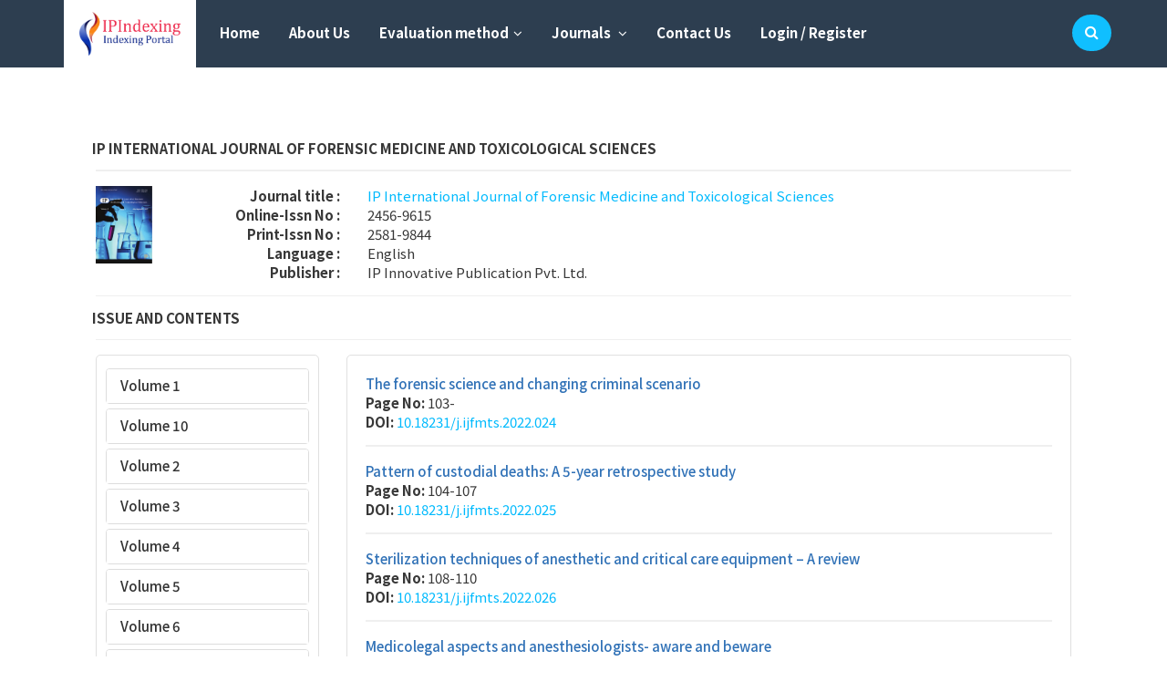

--- FILE ---
content_type: text/html; charset=UTF-8
request_url: https://ipindexing.com/journal-issue/IP-International-Journal-of-Forensic-Medicine-and-Toxicological-Sciences/630/volume/7/issue/4
body_size: 10331
content:
<!doctype html>
<html class="no-js" lang="">
    <head>
        <meta charset="utf-8">
       <meta name="viewport" content="width=device-width, initial-scale=1">
		
        <title>IP International Journal of Forensic Medicine and Toxicological Sciences</title>
        <meta name="description" content="IP International Journal of Forensic Medicine and Toxicological Sciences-IP Indexing-IP Indexing is an indexing portal for citation of database covering scientific and scholarly Journals from all over the world. Our aim and objective to enhance visibility of your reputed articles and journals for use of researchers and">
        		<link rel="shortcut icon" href="https://ipindexing.com/favicon.ico" type="image/x-icon" />
		<meta name="google-site-verification" content="7BiTlGaoUFftunXn-r1MNi2PeWXDLwKXL0JiiP8SOv4" />
		<meta name="google-site-verification" content="7vKr-0r31CV7QGV7xRkMErMbOD4qlhi-b--5nL3oQvc" />
			

        <link rel="shortcut icon" type="https://ipindexing.com/assets/image/x-icon" href="img/logo1.ico">	 
		<link rel="stylesheet" href="https://ipindexing.com/assets/css/linearfont.css">
        <link rel="stylesheet" href="https://ipindexing.com/assets/css/bootstrap.min.css">
        <link rel="stylesheet" href="https://ipindexing.com/assets/css/stylesheet.css">
        <link rel="stylesheet" href="https://ipindexing.com/assets/css/meanmenu.min.css">
        <link rel="stylesheet" href="https://ipindexing.com/assets/css/font-awesome.min.css">
        <link rel="stylesheet" href="https://ipindexing.com/assets/css/owl.carousel.css">
        <link rel="stylesheet" href="https://ipindexing.com/assets/css/owl.theme.css">
        <link rel="stylesheet" href="https://ipindexing.com/assets/css/owl.transitions.css">
        <link rel="stylesheet" href="https://ipindexing.com/assets/css/animate.css">
        <link rel="stylesheet" href="https://ipindexing.com/assets/css/normalize.css">
		<link rel="stylesheet" href="https://ipindexing.com/assets/css/nivo-slider.css">
	<!--	<link rel="stylesheet" href="assets/venobox/venobox.css">  -->
        <link rel="stylesheet" href="https://ipindexing.com/assets/css/main.css">
		<link rel="stylesheet" href="https://ipindexing.com/assets/css/nivo-slider.css">
        <link rel="stylesheet" href="https://ipindexing.com/assets/css/style.css">
        <link rel="stylesheet" href="https://ipindexing.com/assets/css/responsive.css"> 
		<!-- <script src="assetsjs/vendor/modernizr-2.8.3.min.js"></script> -->
        <link rel="stylesheet" href="//cdnjs.cloudflare.com/ajax/libs/font-awesome/4.2.0/css/font-awesome.min.css">
        <script src="https://ajax.googleapis.com/ajax/libs/jquery/3.3.1/jquery.min.js"></script>

        <!----------------------------------------google font------------------
        
        <link href="https://fonts.googleapis.com/css?family=Alegreya+Sans|Open+Sans|Oswald|Raleway" rel="stylesheet">
        <link href="https://fonts.googleapis.com/css?family=Raleway" rel="stylesheet">
		
		-------------->

	
		<link href="https://fonts.googleapis.com/css?family=Noto+Sans+SC:400,500,700&display=swap" rel="stylesheet">
		<style>
		body,p,strong,b,div,a,li,ul,ol,span{
		font-family: 'Noto Sans SC', sans-serif ! important;
		}body, p, strong, b, div, a, li, ul, ol, span {
		font-family: 'Noto Sans SC', sans-serif ! important;
		font-size: 15px ! important;
		}.menu .pull-left li{
		margin-top:15px;
		}.ipindexing-title {
		margin-top: 30px;
		}
		</style>
             
        <!----------------------------------------google font-------------------------------->

<script>
   $(function(){
    var url = window.location.pathname; 
    var activePage = url.substring(url.lastIndexOf('/') + 1);
        $('nav ul li a').each(function () {
            var linkPage = this.href.substring(this.href.lastIndexOf('/') + 1);            
            if (activePage == linkPage) {
                $(this).parent().addClass('active');                
            }
        });
        $('nav ul li ul li a').each(function () {
            var linkPage = this.href.substring(this.href.lastIndexOf('/') + 1);  
            if (activePage == linkPage) {
                $(this).parent().parent().parent().addClass('active');                
            }
        });
    })
</script>

	<style>
		.fa-angle-down{
		 text-indent:5px;
		}
	</style>

    </head>
    <body>
   



    
	<div class="nav_area">
		<div class="container">
			<div class="row">
				<!--nav item--> 
				<div class="col-md-12 col-sm-12 col-xs-12"> 
					<!--  nav menu-->
                     <nav class="menu" style="">
                     <ul class="navid pull-left">
                     <li class="logo_li">
                     <a href="https://ipindexing.com/" style='padding:0px;'>
                     <img src="https://ipindexing.com//media/website-content/logo.png" alt="" style="max-width:100%;padding:0px;">
                     </a>
                     </li>
					 
					 <li class="left_div_position_5c4e">
					 
					 <span class="search-open" data-toggle="modal" data-target="#search_box_bak"><i class="fa fa-search search"></i><i class="fa fa-close hidden close"></i></span>
					 
					 <button type="button" class="navbar-toggle">
					 <span class="icon-bar"></span>  
					 <span class="icon-bar"></span>
					 <span class="icon-bar"></span>                        
					 </button>
					 </li>
					 
					 <span id="myNavbar">
					 <li><a href="https://ipindexing.com/">Home</a></li>
					 <li><a href="https://ipindexing.com/about-us">About Us</a></li>
					 					  <li><a href="#">Evaluation method<i class="fa fa-angle-down"></i></a>
					  <ul>
						 <li><a href="https://ipindexing.com/sub-page/Selection-criteria/23">Selection criteria</a></li>
									    <li><a href="https://ipindexing.com/sub-page/Benefits/24">Benefits</a></li>
									    <li><a href="https://ipindexing.com/sub-page/Evaluation-procedure/38">Evaluation procedure</a></li>
									    								       <li><a href="https://ipindexing.com/checklist">Checklist</a></li>
									  		
	   
						 
					 </ul> 
					 </li>
					                      
                                                    
					 <li><a href="#">Journals <i class="fa fa-angle-down"></i></a>
						<ul>
						<li><a href="https://ipindexing.com/dashboard">Submit Journal</a></li>
						<li><a href="https://ipindexing.com/journals">All Journals</a></li>
						<li><a href="https://ipindexing.com/journal-indexed/2023">Indexed Journals</a></li>
						<li><a href="https://ipindexing.com/journal-country-wise">Journals by country</a></li>
						</ul>							
					</li>						
                          <!--                                   
					 <li><a href="store.html">Store</a></li>
					 <li><a href="blog.html">Blog</a></li>-->
					<li><a href="https://ipindexing.com/contact-us">Contact Us</a></li>
					
				                        <li><a href="https://ipindexing.com/user-login">Login / Register</a></li>
										
					<!--<li><div id="google_translate_element"></div></li>----->
					
                     </ul>
					 </span>
                     </nav>
					<!--end  nav menu-->	
                        <div class="search pull-right">					
                        <div class="search-box"> 
						<span class="input-group-addon" style="background:none;border:none;position:relative;width:100%;padding:0px;"></span>							
						<span class="search-open" data-toggle="modal" data-target="#search_box_bak"><i class="fa fa-search search search_item_box_thck45"></i></span>
        				</div>										
						</div>  
					</div>
				</div>
				<!--end nav item -->
			</div>	
		</div>
	
	</div>
    
    
	    
	<br>
	
	
	
<div class="modal fade" id="search_box_bak" role="dialog">
    <div class="modal-dialog">
    
      <!-- Modal content-->
      <div class="modal-content">        
        <div class="modal-body">
		<div class="search">
		<h4 class="modal-title">Please search here and press enter...
		<i class="fa fa-times" style="float:right;" data-dismiss="modal" aria-hidden="true"></i>
		</h4>		
		<form action="https://ipindexing.com/main-search-result" accept-charset="utf-8" class="editprofileform" id="search" method="GET">		<div class="search-box"> 						
		
		<input type="text" name="main_search" id="item_2" value=""  class="form_control searchbox" style="display:block;position:absolute;" placeholder="Search here and press enter...."/>		
		<span class="input-group-addon" style="background:none;border:none;"><i class="fa fa-spinner main-ip-spinner fa-spin" style="margin-top:24px;font-size:30px;color:grey;display:none;float:right;"></i></span>
		<input type="submit" name="searchbuttona" id="searchbuttonaaaaa" style="display:none;">	 						
		</div>
			
			
			
			</form>		 </div>
        </div>
        <div class="modal-footer">
          
        </div>
      </div>
      
    </div>
  </div>
	
	
<!-- Auto Complete -->
<script
  src="https://code.jquery.com/jquery-1.12.4.js"
  integrity="sha256-Qw82+bXyGq6MydymqBxNPYTaUXXq7c8v3CwiYwLLNXU="
  crossorigin="anonymous"></script>
<link rel="stylesheet" href="https://ipindexing.com/assets/auto-inno-complete/jquery-ui.css">
<script src="https://ipindexing.com/assets/auto-inno-complete/jquery-ui.js"></script>

<script>
     //$('#ipindexing_search').append('#ui-id-1');
	$("[id*=item_2]").autocomplete({
		
		minLength: 1,
		source: function (request, response) {
		
	  $.ajax({
	   type: "POST",
	   dataType: "json",
	   url: 'https://ipindexing.com/search',
	   data: 'key='+request.term, 
		beforeSend: function() {
		$(".main-ip-spinner").show();
		},
	   success: function(data)
	   {
		  
		  $(".fa-spinner").hide();
			if (data!='-1') {
						
						response($.map(data, function (item) {
							
							return {
								label: item.label,
								val: item.value
							};
						}));
					} else {
						
						$('#item_2').val('');
						response([{label: 'No results found.', val: -1}]);
					}
		  
	   },
	   error:function(xhr,err){
			//alert("readyState: "+xhr.readyState+"\nstatus: "+xhr.status);
			//alert("responseText: "+xhr.responseText);
		}
	 });
		  
		 },
		 
		  select: function (e, u) {
			
			var item1=u.item.val;
			if (item1=='0') {
			
				$('#item_2').val('');
				response([{label: 'No results found.', val: -1}]);
			} 
			 
			if (u.item.val == -1) {
				$('#item_2').val('');
				return false;
				
			}else{
				//alert(u.item.val);
				document.getElementById("searchbuttonaaaaa").click();
				$('#item_val_2').val(u.item.val);
				
			} 
		}
		
		
		
	});   
	
	
	

</script>
<style>
.goog-te-banner-frame{
  display:none ! important;	
}
.skiptranslate .goog-te-banner-frame:parent{
  display:none ! important;	
}
body{
    top:0px ! important;
}
.open{
	display:none;
}
#search_box_bak .modal-content{
	background:none ! important;	
	box-shadow:none ! important;
	padding:20px;
}
#search_box_bak .modal-header{
	    border-bottom:none;		
}
#search_box_bak .modal-content .modal-title{
	    color: #fff;
		font-weight:400;
}
#search_box_bak .modal-body{
	padding: 0px 15px;
	margin-top:30%;
}
#search_box_bak .modal-body #item_2{
	display: block;
    width: 100%;
    border-radius: 60px;
    background: #fff;
    border: none;
    box-shadow: none;	
	color:#000;
}
#search_box_bak .modal-footer{
	border-top:none;
}
#search_box_bak{
	 background: #000000c7 ! important;
}
@media (min-width: 768px){
.modal-content {
	box-shadow:none;
}
}

@media (max-width:992px){
.nav_area {
display: block ! important;
}
.menu .pull-left li {
margin-top:10px;
width: 100%;
}
.menu .pull-left .logo_li {
    margin-top: 17px;
    width: 136px;
    background: #ffffff;
    padding:11px;
    margin-right: 24px;
    border-radius: 275px;  
}
.menu .navid .logo_li{
	display:block;
	margin-bottom: 15px;
}
.menu .navid li ul{
	display:block ! important;    
	position:relative;
	opacity:1 ! important;	
	width:100%;
	background:none ! important;
	-webkit-transform:none ! important;
	font-weight: bold ! important;
	text-indent: 30px ! important;
}
.menu .navid li ul li{
	display:block ! important;
	position:relative;
	opacity:1 ! important;
	width:100%;
}
.menu .navid li ul li a{
	display:block ! important;
	position:relative;
	opacity:1 ! important;
	width:100%;
	font-weight: bold;
}
.menu ul li:hover a{
    background:none ! important; 
}
.mean-container .mean-nav ul  .active a{
      background:none ! important;
}
.menu ul .left_div_position_5c4e{	
    display: block;	
    position: absolute ! important;
    float: right ! important;
}
.navbar-toggle {
    display:block;
	border:1px solid white;
	margin:31px 30px;
}
.navbar-toggle .icon-bar{    
	background:white;
}
.search-box{
	display:none;
}
#search_box_bak .search-box{
	display:block;
}
#myNavbar{
	display:none;
	padding: 10px;
    float: left;
    margin-bottom: 20px;
    border-top: 1px solid #ccc;
}

.left_div_position_5c4e .search-open{
    margin: auto;
    display: block ! important;
    font-size: 30px;
    text-align: center;
    position: absolute;
    margin-left: 52%;
    margin-top: 18px;
    color: #fff;
    font-weight: 100;
    cursor: pointer;
}
.menu ul ul{
	border-radius:none ! important;
    box-shadow:none ! important;
}
}
.left_div_position_5c4e .search-open{
	display:none;
}
@media (max-width: 1169px) and (min-width: 992px){
.menu ul li > a {
    font-size: 12px;
    padding: 16px 15px;
}
}
.search_item_box_thck45{	
    border: none;
    padding: 0px 18px;
    border-radius: 80px;
    background: #10bfff;
    color: #fff;
}
.menu .pull-left .logo_li {    
    width:145px;
    padding:3px 1px;
    margin-right:10px;
}
.menu ul li > a{
	padding: 10px 16px ! important;
    font-weight: 500 ! important;
}
.search-box .search-open i{
	line-height:0px;
	padding:20px 14px;
}
.search_item_box_thck45{
	padding:22px 13px;
    margin:16px 0px;
}
.menu ul ul{
	border-radius: 0px 6px 6px 6px;
    box-shadow: 0px 1px 4px #000000;
}
.left_div_position_5c4e .search-open .search{
	background: #4fcafb;
    padding: 15px 17px;
    border-radius: 100%;
    margin: 0px;
}
.ui-autocomplete{
	max-width:700px ! important;
}
.menu ul li > a {
    padding: 10px 16px ! important;
    font-weight: bold ! important;
    text-transform: none;
}
.journal_img {
    max-width: 76px;
    height: 104px;
    border-radius: 4px;
    box-shadow: 0px 0px 5px #ccc;
    border: 1px solid #a59d9d;
    padding: 3px;
}
.banner_journal_temp{
    width: 97%;
    //position: absolute;
    margin: 15px;	
	border-radius: 5px;
	display: block;
}
@media (min-width: 768px){
.banner_journal_temp {
    display: none;
}
}
@media (min-width: 968px){
.banner_journal_temp {
    display: block;
}
}
</style>

<script>
  $('.navbar-toggle').click(function(){
	 $('#myNavbar').toggle();
  });
</script>

<!----------
		<div class="container">
		<div class="row">
			<div class="col-md-12">
				<marquee style="color:red;overflow:hidden;width:100%;margin-bottom:10px;background:#f5f5f5;border-radius:4px;border:1px solid #ccc;">
				<p style="font-size:18px;margin-bottom:0px;font-family:calibri ! important;padding:9px;">
				<b>Note :</b> Last date of journal evaluation request for year 2019 is 15th Feb 2020, Journal IPI value (Impact Factor) will updated by 15th February 2020, Please submit your journals with complete information with article for good evaluation result.</p>
				</marquee>
			</div>
		</div>
		</div>  
		----------------->
		<!-----
		<div class="container">
		<div class="row">
			<div class="col-md-2">
			
			<a href="https://www.innovativepublication.com/journal/IJPP" target="_blank"><img src="https://ipindexing.com/media/banner/Indian Journal of Pharmacy and Pharmacology.png"  class="banner_journal_temp"></a>
			
			</div>
			<div class="col-md-10">
			<div class="row">
		--------->
		

<div class="container container_shadow">
    <h4 class="module-title module_title_margin"><span style="font-size:16px;text-align:left;">IP International Journal of Forensic Medicine and Toxicological Sciences</span></h4>
    <hr style="border-top:2px solid #b1b1b136;">
    <div class="row">
        <div class="col-md-1">
            <div>
                <img src="https://ipindexing.com/media/journal-cover-page/IJFMTS1.jpg">
            </div>
        </div>
        <div class="col-md-9 journal_details">
		
		
		
                                    <div class="row">
                                        <div class="col-md-3"><b>Journal title :</b></div>
                                        <div class="col-md-9"><a href="#">IP International Journal of Forensic Medicine and Toxicological Sciences</a></div>
                                    </div>
                                        <div class="row">
                                        <div class="col-md-3"><b>Online-Issn No :</b></div>
                                        <div class="col-md-9">2456-9615</div>
                                    </div>
                                    <div class="row">
                                        <div class="col-md-3"><b>Print-Issn No :</b></div>
                                        <div class="col-md-9">2581-9844</div>
                                    </div>
                                    <div class="row">
                                        <div class="col-md-3"><b>Language :</b></div>
                                        <div class="col-md-9">English</div>
                                    </div>
                                    <div class="row">
                                        <div class="col-md-3"><b>Publisher :</b></div>
                                        <div class="col-md-9 margin_bottom_mweb4e">IP Innovative Publication Pvt. Ltd.</div>
                                    </div>
                             
        </div>
        <div class="col-md-2">
            <div class="row">
                <div class="col-md-12">
                    <!--<div class="ciatation">Citation <span>412</span></div>
                    <div class="ipi">IPV Value<span>2.79</span></div>-->
                </div>
                
            </div>
        </div>
    </div>
    <hr style="border-top:1px solid #b1b1b136;">
  
    
    
    <h4 class="module-title module_title_margin"><span style="font-size:14px;text-align:left;">Issue and Contents</span></h4>
    <hr style="border-top:1px solid #b1b1b136;">
    <div class="row">
        <div class="col-md-3">
             <div class="panel-group" id="accordion">
			                 <div class="panel panel-default">
                  <div class="panel-heading" data-toggle="collapse" data-parent="#accordion" href="#collapse3375">
                    <h4 class="panel-title">
                      <a data-toggle="collapse" data-parent="#accordion" href="#collapse3375">Volume 1</a>
                    </h4>
                  </div>
				  
                  <div id="collapse3375" class="panel-collapse collapse">
                      <div class="panel-body">
                          <ul class="sub_tab_toggle">
						                                 <li><a href="https://ipindexing.com/journal-issue/IP-International-Journal-of-Forensic-Medicine-and-Toxicological-Sciences/630/volume/1/issue/1">Volume 1 issue 1</a></li>
                                                        </ul>
                      </div>
                  </div>
				 
                </div>
				                   <div class="panel panel-default">
                  <div class="panel-heading" data-toggle="collapse" data-parent="#accordion" href="#collapse3379">
                    <h4 class="panel-title">
                      <a data-toggle="collapse" data-parent="#accordion" href="#collapse3379">Volume 10</a>
                    </h4>
                  </div>
				  
                  <div id="collapse3379" class="panel-collapse collapse">
                      <div class="panel-body">
                          <ul class="sub_tab_toggle">
						                                 <li><a href="https://ipindexing.com/journal-issue/IP-International-Journal-of-Forensic-Medicine-and-Toxicological-Sciences/630/volume/10/issue/1">Volume 10 issue 1</a></li>
                                                            <li><a href="https://ipindexing.com/journal-issue/IP-International-Journal-of-Forensic-Medicine-and-Toxicological-Sciences/630/volume/10/issue/2">Volume 10 issue 2</a></li>
                                                            <li><a href="https://ipindexing.com/journal-issue/IP-International-Journal-of-Forensic-Medicine-and-Toxicological-Sciences/630/volume/10/issue/3">Volume 10 issue 3</a></li>
                                                            <li><a href="https://ipindexing.com/journal-issue/IP-International-Journal-of-Forensic-Medicine-and-Toxicological-Sciences/630/volume/10/issue/4">Volume 10 issue 4</a></li>
                                                        </ul>
                      </div>
                  </div>
				 
                </div>
				                   <div class="panel panel-default">
                  <div class="panel-heading" data-toggle="collapse" data-parent="#accordion" href="#collapse3376">
                    <h4 class="panel-title">
                      <a data-toggle="collapse" data-parent="#accordion" href="#collapse3376">Volume 2</a>
                    </h4>
                  </div>
				  
                  <div id="collapse3376" class="panel-collapse collapse">
                      <div class="panel-body">
                          <ul class="sub_tab_toggle">
						                                 <li><a href="https://ipindexing.com/journal-issue/IP-International-Journal-of-Forensic-Medicine-and-Toxicological-Sciences/630/volume/2/issue/1">Volume 2 issue 1</a></li>
                                                            <li><a href="https://ipindexing.com/journal-issue/IP-International-Journal-of-Forensic-Medicine-and-Toxicological-Sciences/630/volume/2/issue/2">Volume 2 issue 2</a></li>
                                                            <li><a href="https://ipindexing.com/journal-issue/IP-International-Journal-of-Forensic-Medicine-and-Toxicological-Sciences/630/volume/2/issue/3">Volume 2 issue 3</a></li>
                                                        </ul>
                      </div>
                  </div>
				 
                </div>
				                   <div class="panel panel-default">
                  <div class="panel-heading" data-toggle="collapse" data-parent="#accordion" href="#collapse3377">
                    <h4 class="panel-title">
                      <a data-toggle="collapse" data-parent="#accordion" href="#collapse3377">Volume 3</a>
                    </h4>
                  </div>
				  
                  <div id="collapse3377" class="panel-collapse collapse">
                      <div class="panel-body">
                          <ul class="sub_tab_toggle">
						                                 <li><a href="https://ipindexing.com/journal-issue/IP-International-Journal-of-Forensic-Medicine-and-Toxicological-Sciences/630/volume/3/issue/1">Volume 3 issue 1</a></li>
                                                            <li><a href="https://ipindexing.com/journal-issue/IP-International-Journal-of-Forensic-Medicine-and-Toxicological-Sciences/630/volume/3/issue/2">Volume 3 issue 2</a></li>
                                                            <li><a href="https://ipindexing.com/journal-issue/IP-International-Journal-of-Forensic-Medicine-and-Toxicological-Sciences/630/volume/3/issue/3">Volume 3 issue 3</a></li>
                                                            <li><a href="https://ipindexing.com/journal-issue/IP-International-Journal-of-Forensic-Medicine-and-Toxicological-Sciences/630/volume/3/issue/4">Volume 3 issue 4</a></li>
                                                        </ul>
                      </div>
                  </div>
				 
                </div>
				                   <div class="panel panel-default">
                  <div class="panel-heading" data-toggle="collapse" data-parent="#accordion" href="#collapse3378">
                    <h4 class="panel-title">
                      <a data-toggle="collapse" data-parent="#accordion" href="#collapse3378">Volume 4</a>
                    </h4>
                  </div>
				  
                  <div id="collapse3378" class="panel-collapse collapse">
                      <div class="panel-body">
                          <ul class="sub_tab_toggle">
						                                 <li><a href="https://ipindexing.com/journal-issue/IP-International-Journal-of-Forensic-Medicine-and-Toxicological-Sciences/630/volume/4/issue/1">Volume 4 issue 1</a></li>
                                                            <li><a href="https://ipindexing.com/journal-issue/IP-International-Journal-of-Forensic-Medicine-and-Toxicological-Sciences/630/volume/4/issue/2">Volume 4 issue 2</a></li>
                                                            <li><a href="https://ipindexing.com/journal-issue/IP-International-Journal-of-Forensic-Medicine-and-Toxicological-Sciences/630/volume/4/issue/3">Volume 4 issue 3</a></li>
                                                            <li><a href="https://ipindexing.com/journal-issue/IP-International-Journal-of-Forensic-Medicine-and-Toxicological-Sciences/630/volume/4/issue/4">Volume 4 issue 4</a></li>
                                                        </ul>
                      </div>
                  </div>
				 
                </div>
				                   <div class="panel panel-default">
                  <div class="panel-heading" data-toggle="collapse" data-parent="#accordion" href="#collapse3145">
                    <h4 class="panel-title">
                      <a data-toggle="collapse" data-parent="#accordion" href="#collapse3145">Volume 5</a>
                    </h4>
                  </div>
				  
                  <div id="collapse3145" class="panel-collapse collapse">
                      <div class="panel-body">
                          <ul class="sub_tab_toggle">
						                                 <li><a href="https://ipindexing.com/journal-issue/IP-International-Journal-of-Forensic-Medicine-and-Toxicological-Sciences/630/volume/5/issue/1">Volume 5 issue 1</a></li>
                                                            <li><a href="https://ipindexing.com/journal-issue/IP-International-Journal-of-Forensic-Medicine-and-Toxicological-Sciences/630/volume/5/issue/2">Volume 5 issue 2</a></li>
                                                            <li><a href="https://ipindexing.com/journal-issue/IP-International-Journal-of-Forensic-Medicine-and-Toxicological-Sciences/630/volume/5/issue/3">Volume 5 issue 3</a></li>
                                                            <li><a href="https://ipindexing.com/journal-issue/IP-International-Journal-of-Forensic-Medicine-and-Toxicological-Sciences/630/volume/5/issue/4">Volume 5 issue 4</a></li>
                                                        </ul>
                      </div>
                  </div>
				 
                </div>
				                   <div class="panel panel-default">
                  <div class="panel-heading" data-toggle="collapse" data-parent="#accordion" href="#collapse3146">
                    <h4 class="panel-title">
                      <a data-toggle="collapse" data-parent="#accordion" href="#collapse3146">Volume 6</a>
                    </h4>
                  </div>
				  
                  <div id="collapse3146" class="panel-collapse collapse">
                      <div class="panel-body">
                          <ul class="sub_tab_toggle">
						                                 <li><a href="https://ipindexing.com/journal-issue/IP-International-Journal-of-Forensic-Medicine-and-Toxicological-Sciences/630/volume/6/issue/1">Volume 6 issue 1</a></li>
                                                            <li><a href="https://ipindexing.com/journal-issue/IP-International-Journal-of-Forensic-Medicine-and-Toxicological-Sciences/630/volume/6/issue/2">Volume 6 issue 2</a></li>
                                                            <li><a href="https://ipindexing.com/journal-issue/IP-International-Journal-of-Forensic-Medicine-and-Toxicological-Sciences/630/volume/6/issue/3">Volume 6 issue 3</a></li>
                                                            <li><a href="https://ipindexing.com/journal-issue/IP-International-Journal-of-Forensic-Medicine-and-Toxicological-Sciences/630/volume/6/issue/4">Volume 6 issue 4</a></li>
                                                        </ul>
                      </div>
                  </div>
				 
                </div>
				                   <div class="panel panel-default">
                  <div class="panel-heading" data-toggle="collapse" data-parent="#accordion" href="#collapse3147">
                    <h4 class="panel-title">
                      <a data-toggle="collapse" data-parent="#accordion" href="#collapse3147">Volume 7</a>
                    </h4>
                  </div>
				  
                  <div id="collapse3147" class="panel-collapse collapse">
                      <div class="panel-body">
                          <ul class="sub_tab_toggle">
						                                 <li><a href="https://ipindexing.com/journal-issue/IP-International-Journal-of-Forensic-Medicine-and-Toxicological-Sciences/630/volume/7/issue/1">Volume 7 issue 1</a></li>
                                                            <li><a href="https://ipindexing.com/journal-issue/IP-International-Journal-of-Forensic-Medicine-and-Toxicological-Sciences/630/volume/7/issue/2">Volume 7 issue 2</a></li>
                                                            <li><a href="https://ipindexing.com/journal-issue/IP-International-Journal-of-Forensic-Medicine-and-Toxicological-Sciences/630/volume/7/issue/3">Volume 7 issue 3</a></li>
                                                            <li><a href="https://ipindexing.com/journal-issue/IP-International-Journal-of-Forensic-Medicine-and-Toxicological-Sciences/630/volume/7/issue/4">Volume 7 issue 4</a></li>
                                                        </ul>
                      </div>
                  </div>
				 
                </div>
				                   <div class="panel panel-default">
                  <div class="panel-heading" data-toggle="collapse" data-parent="#accordion" href="#collapse3148">
                    <h4 class="panel-title">
                      <a data-toggle="collapse" data-parent="#accordion" href="#collapse3148">Volume 8</a>
                    </h4>
                  </div>
				  
                  <div id="collapse3148" class="panel-collapse collapse">
                      <div class="panel-body">
                          <ul class="sub_tab_toggle">
						                                 <li><a href="https://ipindexing.com/journal-issue/IP-International-Journal-of-Forensic-Medicine-and-Toxicological-Sciences/630/volume/8/issue/1">Volume 8 issue 1</a></li>
                                                            <li><a href="https://ipindexing.com/journal-issue/IP-International-Journal-of-Forensic-Medicine-and-Toxicological-Sciences/630/volume/8/issue/2">Volume 8 issue 2</a></li>
                                                            <li><a href="https://ipindexing.com/journal-issue/IP-International-Journal-of-Forensic-Medicine-and-Toxicological-Sciences/630/volume/8/issue/3">Volume 8 issue 3</a></li>
                                                            <li><a href="https://ipindexing.com/journal-issue/IP-International-Journal-of-Forensic-Medicine-and-Toxicological-Sciences/630/volume/8/issue/4">Volume 8 issue 4</a></li>
                                                        </ul>
                      </div>
                  </div>
				 
                </div>
				                   <div class="panel panel-default">
                  <div class="panel-heading" data-toggle="collapse" data-parent="#accordion" href="#collapse3149">
                    <h4 class="panel-title">
                      <a data-toggle="collapse" data-parent="#accordion" href="#collapse3149">Volume 9</a>
                    </h4>
                  </div>
				  
                  <div id="collapse3149" class="panel-collapse collapse">
                      <div class="panel-body">
                          <ul class="sub_tab_toggle">
						                                 <li><a href="https://ipindexing.com/journal-issue/IP-International-Journal-of-Forensic-Medicine-and-Toxicological-Sciences/630/volume/9/issue/1">Volume 9 issue 1</a></li>
                                                            <li><a href="https://ipindexing.com/journal-issue/IP-International-Journal-of-Forensic-Medicine-and-Toxicological-Sciences/630/volume/9/issue/2">Volume 9 issue 2</a></li>
                                                            <li><a href="https://ipindexing.com/journal-issue/IP-International-Journal-of-Forensic-Medicine-and-Toxicological-Sciences/630/volume/9/issue/3">Volume 9 issue 3</a></li>
                                                            <li><a href="https://ipindexing.com/journal-issue/IP-International-Journal-of-Forensic-Medicine-and-Toxicological-Sciences/630/volume/9/issue/4">Volume 9 issue 4</a></li>
                                                        </ul>
                      </div>
                  </div>
				 
                </div>
				                   
               
            </div> 
        </div>
        <div class="col-md-9">
            <div class="lefe_div_x43">
               <!-- <input type="search" class="form-control search_box_4ege" placeholder="Search Your Title Here">            
            <hr>-->
            <div class="row">
			 <div class="col-md-12">
			                
                    <a href="https://ipindexing.com/journal-article/The-forensic-science-and-changing-criminal-scenari/60436"><b class="link_title_href">The forensic science and changing criminal scenario</b></a><br>
                    <!--<b class="author_title">Author: <span>Dimitri BarskiEvangelos GeorgasHolger GerullisThorsten Ecke</span></b><br>-->
                    					<b class="author_title">Page No: <span>103-</span></b><br>
                    					
					
										<b class="author_title">DOI: <span><a href="https://doi.org/10.18231/j.ijfmts.2022.024" target="_blank" rel="nofollow">10.18231/j.ijfmts.2022.024</a></span></b><br>
										
                    <hr style="border-top:2px solid #b1b1b136;">
              
			                    
                    <a href="https://ipindexing.com/journal-article/Pattern-of-custodial-deaths-A-5-year-retrospectiv/60437"><b class="link_title_href">Pattern of custodial deaths: A 5-year retrospective study</b></a><br>
                    <!--<b class="author_title">Author: <span>Dimitri BarskiEvangelos GeorgasHolger GerullisThorsten Ecke</span></b><br>-->
                    					<b class="author_title">Page No: <span>104-107</span></b><br>
                    					
					
										<b class="author_title">DOI: <span><a href="https://doi.org/10.18231/j.ijfmts.2022.025" target="_blank" rel="nofollow">10.18231/j.ijfmts.2022.025</a></span></b><br>
										
                    <hr style="border-top:2px solid #b1b1b136;">
              
			                    
                    <a href="https://ipindexing.com/journal-article/Sterilization-techniques-of-anesthetic-and-critica/60439"><b class="link_title_href">Sterilization techniques of anesthetic and critical care equipment – A review</b></a><br>
                    <!--<b class="author_title">Author: <span>Dimitri BarskiEvangelos GeorgasHolger GerullisThorsten Ecke</span></b><br>-->
                    					<b class="author_title">Page No: <span>108-110</span></b><br>
                    					
					
										<b class="author_title">DOI: <span><a href="https://doi.org/10.18231/j.ijfmts.2022.026" target="_blank" rel="nofollow">10.18231/j.ijfmts.2022.026</a></span></b><br>
										
                    <hr style="border-top:2px solid #b1b1b136;">
              
			                    
                    <a href="https://ipindexing.com/journal-article/Medicolegal-aspects-and-anesthesiologists--aware-a/60441"><b class="link_title_href">Medicolegal aspects and anesthesiologists- aware and beware</b></a><br>
                    <!--<b class="author_title">Author: <span>Dimitri BarskiEvangelos GeorgasHolger GerullisThorsten Ecke</span></b><br>-->
                    					<b class="author_title">Page No: <span>111-113</span></b><br>
                    					
					
										<b class="author_title">DOI: <span><a href="https://doi.org/10.18231/j.ijfmts.2022.027" target="_blank" rel="nofollow">10.18231/j.ijfmts.2022.027</a></span></b><br>
										
                    <hr style="border-top:2px solid #b1b1b136;">
              
			                    
                    <a href="https://ipindexing.com/journal-article/Conscious-sedation-and-anesthesiologist--A-Revi/60442"><b class="link_title_href">Conscious sedation and anesthesiologist — A Review</b></a><br>
                    <!--<b class="author_title">Author: <span>Dimitri BarskiEvangelos GeorgasHolger GerullisThorsten Ecke</span></b><br>-->
                    					<b class="author_title">Page No: <span>114-116</span></b><br>
                    					
					
										<b class="author_title">DOI: <span><a href="https://doi.org/10.18231/j.ijfmts.2022.028" target="_blank" rel="nofollow">10.18231/j.ijfmts.2022.028</a></span></b><br>
										
                    <hr style="border-top:2px solid #b1b1b136;">
              
			                    
                    <a href="https://ipindexing.com/journal-article/Even-a-healthy-snacks-may-snatches-a-life---A-case/60444"><b class="link_title_href">Even a healthy snacks may snatches a life - A case report</b></a><br>
                    <!--<b class="author_title">Author: <span>Dimitri BarskiEvangelos GeorgasHolger GerullisThorsten Ecke</span></b><br>-->
                    					<b class="author_title">Page No: <span>117-121</span></b><br>
                    					
					
										<b class="author_title">DOI: <span><a href="https://doi.org/10.18231/j.ijfmts.2022.029" target="_blank" rel="nofollow">10.18231/j.ijfmts.2022.029</a></span></b><br>
										
                    <hr style="border-top:2px solid #b1b1b136;">
              
			                    
                    <a href="https://ipindexing.com/journal-article/Examination-of-sequence-of-strokes-by-optical-meth/60445"><b class="link_title_href">Examination of sequence of strokes by optical method</b></a><br>
                    <!--<b class="author_title">Author: <span>Dimitri BarskiEvangelos GeorgasHolger GerullisThorsten Ecke</span></b><br>-->
                    					<b class="author_title">Page No: <span>122-133</span></b><br>
                    					
					
										<b class="author_title">DOI: <span><a href="https://doi.org/10.18231/j.ijfmts.2022.030" target="_blank" rel="nofollow">10.18231/j.ijfmts.2022.030</a></span></b><br>
										
                    <hr style="border-top:2px solid #b1b1b136;">
              
			                    
                    <a href="https://ipindexing.com/journal-article/Knowledge-regarding-prevention-of-pulmonary-tuberc/60446"><b class="link_title_href">Knowledge regarding prevention of pulmonary tuberculosis among tuberculosis patient</b></a><br>
                    <!--<b class="author_title">Author: <span>Dimitri BarskiEvangelos GeorgasHolger GerullisThorsten Ecke</span></b><br>-->
                    					<b class="author_title">Page No: <span>134-141</span></b><br>
                    					
					
										<b class="author_title">DOI: <span><a href="https://doi.org/10.18231/j.ijfmts.2022.031" target="_blank" rel="nofollow">10.18231/j.ijfmts.2022.031</a></span></b><br>
										
                    <hr style="border-top:2px solid #b1b1b136;">
              
			                    
                    <a href="https://ipindexing.com/journal-article/Death-due-to-electrocution--A-rare-method-of-suici/60447"><b class="link_title_href">Death due to electrocution- A rare method of suicide</b></a><br>
                    <!--<b class="author_title">Author: <span>Dimitri BarskiEvangelos GeorgasHolger GerullisThorsten Ecke</span></b><br>-->
                    					<b class="author_title">Page No: <span>142-147</span></b><br>
                    					
					
										<b class="author_title">DOI: <span><a href="https://doi.org/10.18231/j.ijfmts.2022.032" target="_blank" rel="nofollow">10.18231/j.ijfmts.2022.032</a></span></b><br>
										
                    <hr style="border-top:2px solid #b1b1b136;">
              
			                    
                    <a href="https://ipindexing.com/journal-article/Household-poisoning-in-children-Case-series/60449"><b class="link_title_href">Household poisoning in children: Case series</b></a><br>
                    <!--<b class="author_title">Author: <span>Dimitri BarskiEvangelos GeorgasHolger GerullisThorsten Ecke</span></b><br>-->
                    					<b class="author_title">Page No: <span>148-151</span></b><br>
                    					
					
										<b class="author_title">DOI: <span><a href="https://doi.org/10.18231/j.ijfmts.2022.033" target="_blank" rel="nofollow">10.18231/j.ijfmts.2022.033</a></span></b><br>
										
                    <hr style="border-top:2px solid #b1b1b136;">
              
			      
			       
                  </div>
            </div>
        </div>
    </div>    
    </div>
    
</div>


<style>
    .journal_details{
        font-family: 'Open Sans', sans-serif;
    }
    .journal_details .row .col-md-3{
        text-align:right;
    }
    .link_title_href{
            font-weight:500;
            font-size: 14px;
            color: #3172b7;
    }
    .author_title{
         font-family: 'Open Sans', sans-serif;
         font-weight:bold;
    }
    .author_title span{
        font-weight:100;
    }
    .sub_tab_toggle li a{        
        font-size:13px;
    }
</style><!------
</div>
</div>
</div>
</div>
---------->


<style>
    .advertise_div_tag{
	width: 100%;
    height: 100%;
    background: #211e1e94;
    position: fixed;
    margin: 0px;
    top: 0px;
    bottom: 0px;
    left: 0px;
    right: 0px;
    z-index: 1;
	display:none;
	}
	.advertise_div_tag .sub_div_tag{
	position: relative;
    background-color: #fff;
    background-clip: padding-box;
    border: none;
    border: none;
    border-radius: 6px;
    -webkit-box-shadow: none;
    box-shadow: none;
    outline: 0;
    width: 50%;
    height: auto;
    margin: auto;
    display: table;
    margin-top: 70px;
	}
	.sub_div_tag .fa{
    position: absolute;
    float: right;
    padding: 8px 13px;
    font-size: 30px;
    cursor: pointer;
    left: 0px;
    right: 0px;
    width: 56px;
    background: black;
    border-radius: 0px 2px 50px 0px;
    height: 57px;
    color: #fff;
	z-index:1000;
	}
	.sub_div_tag img{
    width: 100%;
	}
	
	@media only screen and (max-width: 600px) {
	 .advertise_div_tag .sub_div_tag{
		width:90%;
	 }
	}
	
</style>
<!--
<div class="advertise_div_tag" id="popup">
	<div class="sub_div_tag">
	<i id="clost_adver_4c5e" class="fa fa-times" aria-hidden="true"></i>
	<!--<a href="http://ipindexing.com/contact-us">
	<img src="https://ipindexing.com/assets/advertisement/ad-banner.jpg">
	<a href="https://dentocon.iesrf.org/register" target="_blank">
	<img src="https://iesrf.org/assets/image/dentocon.png" alt="join webinar">
	</a>
	</div>
</div>
---->


<script>
$(document).ready(function(){
	$('#clost_adver_4c5e').click(function(){
	$('.advertise_div_tag').hide();
	$('.sub_div_tag').hide();
	})
})


$(document).ready(function() {
if(localStorage.getItem('popState') != 'shown'){
$("#popup").delay(2000).fadeIn();
localStorage.setItem('popState','shown')
}

$('#clost_adver_4c5e').click(function(e) // You are clicking the close button
{
$('#popup').fadeOut(); // Now the pop up is hiden.
});
$('#popup').click(function(e) 
{
$('#popup').fadeOut(); 
});
});
</script>

<br>


<style>
.container_shadow ul li{
float:left;	
}
.container_shadow ul li img{
height:150px;
border-radius:5px;
}
.publisher_mqr{
width:100%;
overflow:hidden;
}
.marquee-div{
width:1900px;
}
.marquee-div li{
padding:10px;
}
.container_shadow {
    box-shadow:none ! important;
    border-radius: 14px  ! important; 
}
</style>

<!-------
<div class="container container_shadow" style="padding: 24px 50px 4px 50px;">  
                    <div class="row">  
						<div class="col-md-12">
									<h3 class="publisher_indexed">Advertisement</h3>
									
									<marquee class="publisher_mqr" onmouseover="this.stop();" onmouseout="this.start();" SCROLLAMOUNT="10" behavior="alternate"  style="padding:0px;">
									  <ul class="marquee-div">
									
									  										
									  <li style="padding:10px; margin: 0px; width: auto;">
									  <a  href="http://www.ijbio.com" target="_blank" title="IP Innovative Publication Pvt. Ltd.">
									  <img src="https://ipindexing.com/media/publisher-logo/5b73110f740a7_shell.jpg"  >                                     
									  </a>
									  </li>
									  										
									  <li style="padding:10px; margin: 0px; width: auto;">
									  <a  href="http://ijrhas.com/" target="_blank" title="IP Innovative Publication Pvt. Ltd.">
									  <img src="https://ipindexing.com/media/publisher-logo/ijrhas-47c8e44cc.png"  >                                     
									  </a>
									  </li>
									  										
									  <li style="padding:10px; margin: 0px; width: auto;">
									  <a  href="http://www.mintagejournals.com" target="_blank" title="IP Innovative Publication Pvt. Ltd.">
									  <img src="https://ipindexing.com/media/publisher-logo/log-mj_154879879.png"  >                                     
									  </a>
									  </li>
									  										
									  <li style="padding:10px; margin: 0px; width: auto;">
									  <a  href="http://www.jahm.in" target="_blank" title="IP Innovative Publication Pvt. Ltd.">
									  <img src="https://ipindexing.com/media/publisher-logo/homeHeaderLogoImage_en_US.jpg"  >                                     
									  </a>
									  </li>
									  										
									  <li style="padding:10px; margin: 0px; width: auto;">
									  <a  href="http://easternjpsychiatry.org/" target="_blank" title="IP Innovative Publication Pvt. Ltd.">
									  <img src="https://ipindexing.com/media/publisher-logo/593f8cfe96d88_TitleImage_en_US.png"  >                                     
									  </a>
									  </li>
									  										
									  <li style="padding:10px; margin: 0px; width: auto;">
									  <a  href="http://http//:www.hygeiajournal.com" target="_blank" title="IP Innovative Publication Pvt. Ltd.">
									  <img src="https://ipindexing.com/media/publisher-logo/images4884c44e54d88dfwew.jpg"  >                                     
									  </a>
									  </li>
									  										
									  <li style="padding:10px; margin: 0px; width: auto;">
									  <a  href="http://www.ejournal.aessangli.in" target="_blank" title="IP Innovative Publication Pvt. Ltd.">
									  <img src="https://ipindexing.com/media/publisher-logo/temp01456d45ad6fd4we5rq4e5.gif"  >                                     
									  </a>
									  </li>
									  										
									  <li style="padding:10px; margin: 0px; width: auto;">
									  <a  href="http://kppub.com" target="_blank" title="IP Innovative Publication Pvt. Ltd.">
									  <img src="https://ipindexing.com/media/publisher-logo/kppub.com.png"  >                                     
									  </a>
									  </li>
									  										
									  <li style="padding:10px; margin: 0px; width: auto;">
									  <a  href="http://dergipark.gov.tr/tuje" target="_blank" title="IP Innovative Publication Pvt. Ltd.">
									  <img src="https://ipindexing.com/media/publisher-logo/594a7078a5fb9.jpg"  >                                     
									  </a>
									  </li>
									  										
									  <li style="padding:10px; margin: 0px; width: auto;">
									  <a  href="http://www.innovativepublication.com" target="_blank" title="IP Innovative Publication Pvt. Ltd.">
									  <img src="https://ipindexing.com/media/publisher-logo/5a4dfe6714a3a_logo.png"  >                                     
									  </a>
									  </li>
									  										
									  <li style="padding:10px; margin: 0px; width: auto;">
									  <a  href="http://www.ijpbs.com" target="_blank" title="IP Innovative Publication Pvt. Ltd.">
									  <img src="https://ipindexing.com/media/publisher-logo/JAYAPAL_5645d48af898wer8d5f.png"  >                                     
									  </a>
									  </li>
									  									 		 
    								  </ul>
								     </marquee>  

</div>
</div>
</div>

---------------->



<style>
	.publisher_mqr{
		width:100%;
		margin-bottom:10px;
	}
	.publisher_mqr ul li{
	    float: left;
		background: #dedede6e;
		border-radius: 5px;
		margin-left: 5px ! important;
		padding:5px ! important;
	}
	.publisher_mqr ul li img{
		height:70px;
		width: auto;
		border-radius: 5px;
	}
	.publisher_indexed{
	font-size: 21px;
    font-weight: bold;	
	}
	.marquee-div{
	padding: 0px;
    width: 790%;
	}
	.hidden_tag_marquee{
	display:none ! important
	}
	body, p, strong, b, div, a, li, ul, ol, span {
    font-family: 'Noto Sans SC', sans-serif ! important;
    font-size: 15px ! important;
	}
	.footer_area {
    background: #2d2d2d none repeat scroll 0 0;
    padding: 57px 0 60px;
	}
	
	.footer_area ul li:first-child {
    font-size:17px ! important;
	}
	.goog-te-combo{
	padding: 8px;
	}
	.goog-te-gadget{
	overflow: hidden;
    height: 39px;
	}	
</style>



<br><br><br>
<div class="footer_area">
		<div class="container">			
                    <div class="row footer_menu">
					
					
					
					 <div class="col-md-3">
                            <div class="row">
                                <div class="col-md-12">
                                    <ul>
                                        <li>Company</li>
                                        										 <li><a href="http://ipindexing.com/">Home</a></li>
										 										 <li><a href="http://ipindexing.com/about-us">About Us</a></li>
										 										 <li><a href="http://ipindexing.com/contact-us">Contact Us</a></li>
										 										 <li><a href="http://ipindexing.com/user-login">Login & Register</a></li>
										 								 
                                    </ul>
                                </div>
                            </div>
                        </div>
					
					
					 <div class="col-md-3">
                            <div class="row">
                                <div class="col-md-12">
                                    <ul>
                                        <li>Journals</li>
										 										 <li><a href="http://ipindexing.com/journals">All Journals</a></li>
										 										 <li><a href="http://ipindexing.com/sub-page/selection-criteria/23">Journal Selection Criteria</a></li>
										 										 <li><a href="http://ipindexing.com/under-evaluation-journal-list">Under Evaluation Journal</a></li>
										                
                                    </ul>
                                </div>
                            </div>
                        </div>
					
					
					
					
					<div class="col-md-3">
                            <div class="row">
                                <div class="col-md-12">
                                    <ul>
									<li>Quick Link</li>
									
										
										 										 <li><a href="http://ipindexing.com/dashboard"target="_blank">Submit Your Journal</a></li>
										 										 <li><a href="https://ipindexing.com/media/user-guide/user-guide.pdf"target="_blank">User Guide</a></li>
										                               
										 <li><a href="http://ipindexing.com/media/website-content/logo.png" target="_blank" Download>Download Logo</a></li>
                                   
										
								</ul>
                                </div>
                            </div>
                        </div>					 
                       
						
						 <div class="col-md-3">
                            <div class="row">
                                <div class="col-md-12">
                                    <ul>
                                        <li>Info</li>
                                        										 <li><a href="https://ipindexing.com/page-info/privacy-policy/27">Privacy Policy</a></li>
										   
										<li>
										<div id="google_translate_element"></div>
										</li>
										
                                    </ul>
                                </div>
                            </div>
                        </div>
					
					
						
						
						<!--						
                        <div class="col-md-3">
                            <div class="row">
                                <div class="col-md-12">
                                    <ul>
                                        <li>Important Link</li>
                                        <li><a href="#">MCI</a></li>                                                                         
                                    </ul>
                                </div>
                            </div>
                        </div>
                        <div class="col-md-3">
                            <div class="row">
                                <div class="col-md-12">
                                    <ul>
                                        <li>Help Menu</li>
                                        <li><a href="#">Login</a></li>
                                        <li><a href="#">Register</a></li>
                                        <li><a href="#">Contact us</a></li>                                        
                                    </ul>
                                </div>
                            </div>
                        </div>-->
                    </div>
		
		</div>
</div>
<div class="footer_bottom_area">
		<div class="container">
			<div class="row">
				<div class=" col-sm-12 col-md-12 col-lg-12">
					<div class="footer_text">
                                            <p class="text-center">
							&copy; IP Indexing 2026 All right reserved. By IP Indexing

						</p>
					</div>
				</div>
				<div class=" col-sm-6 col-md-6 col-lg-6">
					<p class="text-right"></p>
				</div>				
			</div>
		</div>	
	</div>
        <script src="https://ipindexing.com/assets/js/vendor/jquery-1.11.3.min.js"></script>				
        <script src="https://ipindexing.com/assets/js/bootstrap.min.js"></script>			
        <script src="https://ipindexing.com/assets/js/wow.min.js"></script>
		<script src="https://ipindexing.com/assets/js/jquery.nivo.slider.pack.js"></script> 		
        <script src="https://ipindexing.com/assets/js/jquery.meanmenu.min.js"></script>	
        <script src="https://ipindexing.com/assets/js/owl.carousel.min.js"></script>		
        <script src="https://ipindexing.com/assets/js/jquery.scrollUp.min.js"></script>
        <script src="https://ipindexing.com/assets/js/atvImg-min.js"></script>
	<!--	<script type="text/javascript" src="assets/venobox/venobox.min.js"></script> -->
        <script src="https://ipindexing.com/assets/js/plugins.js"></script>
        <script src="https://ipindexing.com/assets/js/main.js"></script> 
		<div style="display:none ! important" class="hidden_tag_marquee">
		
	
		</div>
		
		
    </body>
</html>

<div class="modal fade" id="myModal" role="dialog">
    <div class="modal-dialog">
      <div class="modal-content">
        <div class="modal-header">
          <button type="button" class="close" data-dismiss="modal">&times;</button>
          <h4 class="modal-title">Select Journal</h4>
        </div>
        <div class="modal-body">
          
            <!---------------------------------select article--------------------------->
            <!---------------------------------select article--------------------------->
            <div style="padding:20px;">
                        <div class="row">                           
                            <div class="col-md-12">
                               <label class="indexinglablee8xg457cs">Select Journal</label>
                            </div>
                        </div>
                        <div class="row">                           
                            <div class="col-md-12">
                                <select class="form-control for_xue5_count" onchange="selectjournal()" name="selectjournal_id" id="selectjournal_id">
                                    <option value='0'>Select Journal</option>
                                     
                                </select>
                            </div>
                        </div>
                
                
                <!----------------------volume---------------------------------->
                <!----------------------volume---------------------------------->
                <div style="display:none;" id="volume_div_xe5display">
                        <div class="row">                           
                            <div class="col-md-12">
                               <label class="indexinglablee8xg457cs">Select Volume</label>
                            </div>
                        </div>
                        <div class="row">                           
                            <div class="col-md-12">
                                <select class="form-control for_xue5_count" onchange="selectvolumeoption()" id="selectvolumeoption">
                                    <option value="0">Select Volume</option>
                                    <option>1</option>
                                    <option>2</option>
                                    <option>3</option>
                                    <option>4</option>
                                </select>
                            </div>
                        </div>
                </div>
               <!----------------------volume---------------------------------->
               <!----------------------volume---------------------------------->
                
            </div>
            <!---------------------------------select article--------------------------->
            <!---------------------------------select article--------------------------->
            
        </div>
        <div class="modal-footer">
          <button type="button"  class="btn btn-default modal_close_button" data-dismiss="modal">Close</button>
        </div>
      </div>
      
    </div>
 </div>







<script>
    function selectjournal(){
        var valuejournal=$('#selectjournal_id').val();
        if(valuejournal==0 || valuejournal==''|| valuejournal=='undefined'){
            $('#volume_div_xe5display').hide();
        }
        else{
			
  
			$.ajax(
				{ 
					type:  'post', 
					cache:  false ,
					url:   "https://ipindexing.com/user-check-volume",
					data:  { journal_name : valuejournal},
					//beforeSend:function(data){	
					//$('#loading').show();
					//},

					success: function(resp)
					 { 
						//alert(resp);
						//var t=JSON.parse(resp);
						if(resp==''){
							
							swal("Alert!", "No Volume is Present Please First Add Volume");
							$("#selectjournal_id").val('');
							$('#volume_div_xe5display').hide();
						}
						else{
						//$("#online_issn").val(t);
						$("#selectvolumeoption").html(resp);
						
						$('#volume_div_xe5display').show();
						}						
					} 
				});
			
			
            
        }        
    }    
    function selectvolumeoption(){
		
        var locationid=$('#selectvolumeoption').val();  
		locationid=btoa(locationid);
        window.location.href = 'https://ipindexing.com/user-add-article?volume='+locationid;         
   }
   
    
   
     
</script>

<style>
*{
	padding:0px;
	margin:0px;
}
</style>


<a href="http://articles.khyatieducation.org/" rel="follow" style="display:none;opacity:0;"></a>


<!--Start of Tawk.to Script-->
<script type="text/javascript">
var Tawk_API=Tawk_API||{}, Tawk_LoadStart=new Date();
(function(){
var s1=document.createElement("script"),s0=document.getElementsByTagName("script")[0];
s1.async=true;
s1.src='https://embed.tawk.to/5e1d3f4427773e0d832d6509/default';
s1.charset='UTF-8';
s1.setAttribute('crossorigin','*');
s0.parentNode.insertBefore(s1,s0);
})();
</script>
<!--End of Tawk.to Script-->


<script type="text/javascript">
function googleTranslateElementInit() {
  new google.translate.TranslateElement({pageLanguage: 'en'}, 'google_translate_element');
}
</script>

<script type="text/javascript" src="//translate.google.com/translate_a/element.js?cb=googleTranslateElementInit"></script>
</html>

--- FILE ---
content_type: text/css
request_url: https://ipindexing.com/assets/css/responsive.css
body_size: 1368
content:
/* Normal desktop :992px. */
@media (min-width: 992px) and (max-width: 1169px) {
.teacher_content {
  padding: 25px 10px 0;
}
.home-2 .teacher_content {
  padding: 35px 10px 0;
}
.menu ul li > a {
  font-size: 13px;
  padding: 16px 14px;
}
.footer_top_left span, .footer_top_right span {
  font-size: 11px;
}
.footer_top_right {
  margin-top: 11px;
}
/*mobile menu*/
.mobile_memu_area{
	display:none;
}
.left_sidet1  {
  margin-left: 10%;
}
.slide_title {
  font-size: 20px;
}
.nav_style li a {
  font-size: 11px;
  padding: 20px 0 0 41px;
}
.nav_area{
	display:block;
}
.nivo-directionNav a {
  top: 47%;
}
.home-2 .search-box input {
  width: 667px;
}
.home-4 .teacher_content {
  padding: 9px 26px;
}
.home-2 .courses_content {
  padding-bottom:0px;
}
.home-2 .news_content {
  padding: 15px 5px;
}
}
/* Tablet desktop :768px. */
@media (min-width: 768px) and (max-width: 991px) {
.left_sidet1 {
  margin-left: 7%;
  margin-top: 6%;
}
.cap-title h1 {
  font-size: 55px;
}
.home-2.priging_area {
  background: rgba(0, 0, 0, 0) linear-gradient(to bottom, #ffffff 0%, #ffffff 47%, #2d2d2d 46%, #2d2d2d 100%) repeat scroll 0 0;
}	
.single_teacher_item {
  float: left;
  position: relative;
  width: 50%;
}
.priging_item {
  margin-bottom: 30px;
}
.share-item {
  margin-bottom: 30px;
}
.read_more.bmore {
  margin-top: 30px;
}
.footer_top_left {
  text-align: center;
}
.footer_top_right {
  text-align: center;
}
.news_content.news_buletin_pra > h1 {
  font-size: 22px;
  margin: 10px 0 0;
}
.blog-title {
  font-size: 16px;
}
.blog-title > span {
  font-size: 25px;
}
.module-title > span {
  font-size: 51px;
}
.pdr0{
  padding-right: 15px;
}
.pdrl {
  padding-left: 15px;
}
.home-2 .courses_thumb {
  width: 100%;
}
.home-2 .courses_content {
  width: 100%;
}
.home-3.priging_area {
padding-bottom:60px;
  background-image: url("img/home3/campaign.png"), linear-gradient(to bottom, rgb(247,247,247) 0%, rgb(247,247,247) 50%, #605ca8 50%, #605ca8 100%);
}
.home-3 .priging_content h2 {
  color: #000;
}
.mobile_memu_area{
	display:block;
}
.nav_area{
	display:none;
}
.nav_style li {
  display: inline-block;
  position: relative;
  width: 18.7%;
}
.nav_style li a {
  color: #fff;
  display: inline-block;
  font-size: 13px;
  height: 75px;
  padding: 10px 0 0 41px;
}
.testimonial_text {
  width: 100%;
}
.test_thumb {
  width: 100%;
}
.slide_text {
  padding: 16px 0 48px 30px;
}
.slide_title {
  font-size: 18px;
}
.slide_ptext {
  font-size: 17px;
}
.test_thumb > img {
  display: block;
  margin: auto;
  width: 42%;
}
.home-3.priging_area {
  background-image: url("img/home3/campaign.png"), linear-gradient(to bottom, rgb(247, 247, 247) 0%, rgb(247, 247, 247) 59%, #605ca8 59%, #605ca8 100%);
}
.home-4 .slide_text {
  padding: 13px 0 48px 30px;
}
.slider-wrap.home-1-slider {
  height: auto;
}
.nivo-directionNav a {
  top: 46%;
}
 .single_teacher_item {
  width:50%;
}
.module-title > span {
	margin-left: -2px;
}
.single_teacher_item:hover .teacher_content {
  transform: scale(1);
}
.teacher_content {
  padding: 84px 50px;
}
.offer-title {
  font-size: 25px;
}
.offer-title > span {
  font-size: 46px;
}
.home-4 .teacher_content {
  padding: 80px 40px;
}
}

 
/* small mobile :320px. */
@media (max-width: 767px) {
.container {width:98%;}
/*mobile menu*/
.mobile_memu_area{
	display:block;
}
.nav_area{
	display:none;
}
.logo > a {
  display: block;
  text-align: center;
  padding-bottom:20px;
}
.pull-right {
  float: none;
}
.pull-right {
  float: left !important;
}
.form.pull-right {
  margin-left: 45px;
}
.phone_address p {
  margin: 22px 0 0;
}
.module-title > span {
  font-size: 35px;
}
.media-box {
  float: none;
  margin-top: 13%;
}
.offer-title {
  font-size: 21px;
}
.offer-title > span {
  font-size: 22px;
}
 .single_teacher_item {
  width:100%;
}
.courses_thumb_text {
  top: 45%;
}
.courses_thumb img {
  width: 100%;
}
.priging_item {
  margin-bottom: 30px;
}
.learnmore {
  margin: 42px 0 0;
  text-align: left;
}
.share-item {
  margin-bottom: 30px;
}
.footer_top_left span, .footer_top_right span {
  display: block;
  text-align: center;
}
.footer_top_right {
  margin-top: 15px;
  text-align: center;
}
.footer_top_left > img {
  display: block;
  margin: auto;
  text-align: center;
}
.phone_address span {
  font-size: 12px;
  margin-left: 8px;
}
.page-title {
  font-size: 31px;
  margin-bottom: 0;
  padding: 10px;
}
.print > ul {
  top: -10px;
}
.print.prin_s > ul {
  top: -34px;
}
.news_single_thumb {
  max-width: 100%;
}
.news_content.news_buletin_pra > h1 {
  font-size: 14px;
  margin: 10px 0 0;
}
.blog-title {
  font-size: 16px;
}
.blog-title > span {
  font-size: 25px;
}
.fnone {
  text-align: left;
}
.pdr0{
  padding-right: 15px;
}
.pdrl {
  padding-left: 15px;
}
.banar_icon {
  width: 25%;
}
.footer_bottom_area p {
  text-align: center;
}
.home-2 .courses_thumb {
  width: 100%;
}
.home-2 .courses_content {
  width: 100%;
}
.home-3.priging_area {
padding-bottom:60px;
  background-image: url("img/home3/campaign.png"), linear-gradient(to bottom, rgb(247,247,247) 0%, rgb(247,247,247) 50%, #605ca8 50%, #605ca8 100%);
}
.home-3 .priging_content h2 {
  color: #000;
}
.article-title {
  font-size: 20px;
}
.readmore.read3.yellow {
  font-size: 20px;
}
.slide_thumb3 {
  padding: 12px;
}
.slide_thumb3 h1 {
  font-size: 20px;
}
.slide_title {
  font-size: 20px;
}
.home-2.priging_area {
  background: rgba(0, 0, 0, 0) linear-gradient(to bottom, #ffffff 0%, #ffffff 47%, #2d2d2d 46%, #2d2d2d 100%) repeat scroll 0 0;
}
.home-2 .teacher_content {
  padding: 33px 18px;
}
.left_sidet1 {
  margin-left: 8%;
  margin-top: 7%;
}
.cap-title h1 {
  font-size: 18px;
}
.cap-dec h2 {
  font-size: 13px;
}
.testimonial_text_inner {
  padding: 22px 0 5px 35px;
}
.testimonial_text {
  width: 100%;
}
.test_thumb {
  width: 100%;
}
.nav_style li {
  width: 100%;
}
.teacher_thumb > img {
  width: 100%;
}
.test_thumb > img {
  display: block;
  margin: auto;
  width: 42%;
}
.home-3.priging_area {
  background-image: url("img/home3/campaign.png"), linear-gradient(to bottom, rgb(247, 247, 247) 0%, rgb(247, 247, 247) 69%, #605ca8 69%, #605ca8 100%);
  padding-bottom: 60px;
}
.i_box.input_box40 input {
  width: 100%;
}
.slider-wrap.home-1-slider {
  height: auto;
}
.single_teacher_item:hover .teacher_content {
  transform: scale(1);
}
.module-title > span {
	margin-left: 0px;
}
.teacher_content {
  padding: 54px 50px;
}
.home-4 .module-title > span {
  font-size: 30px;
}
.blogss-title {
  font-size: 37px;
}
.slide_title {
  margin-top: 9px;
}
.home-4 .slide_title {
  margin-top: 0px;
}
}
 
/* Large Mobile :480px. */
@media only screen and (min-width: 480px) and (max-width: 767px) {
.container {width:450px}
.social_icon.pull-right > p {
  margin-left: 140px;
}
.home-2.priging_area {
  background: rgba(0, 0, 0, 0) linear-gradient(to bottom, #ffffff 0%, #ffffff 37%, #2d2d2d 37%, #2d2d2d 100%) repeat scroll 0 0;
}
.page-title {
  font-size: 31px;
  margin-bottom: 0;
  padding: 40px 0;
}
.phone_address span {
  font-size: 10px;
}
.left_sidet1 {
  margin-left: 8%;
  margin-top: 7%;
}
.cap-title h1 {
  font-size: 30px;
}
.cap-dec h2 {
  font-size: 23px;
}
.news_thumb img {
  width: 100%;
}
.home-2 .teacher_content {
  padding: 110px 43px 43px;
}
.home-4 .teacher_content {
  padding: 118px 40px;
}
.nav_style li {
  width: 50%;
}
.teacher_content {
  padding: 134px 50px;
}
.home-3.priging_area {
  background-image: url("img/home3/campaign.png"), linear-gradient(to bottom, rgb(247, 247, 247) 0%, rgb(247, 247, 247) 75%, #605ca8 75%, #605ca8 100%);
  padding-bottom: 60px;
}
}
 
